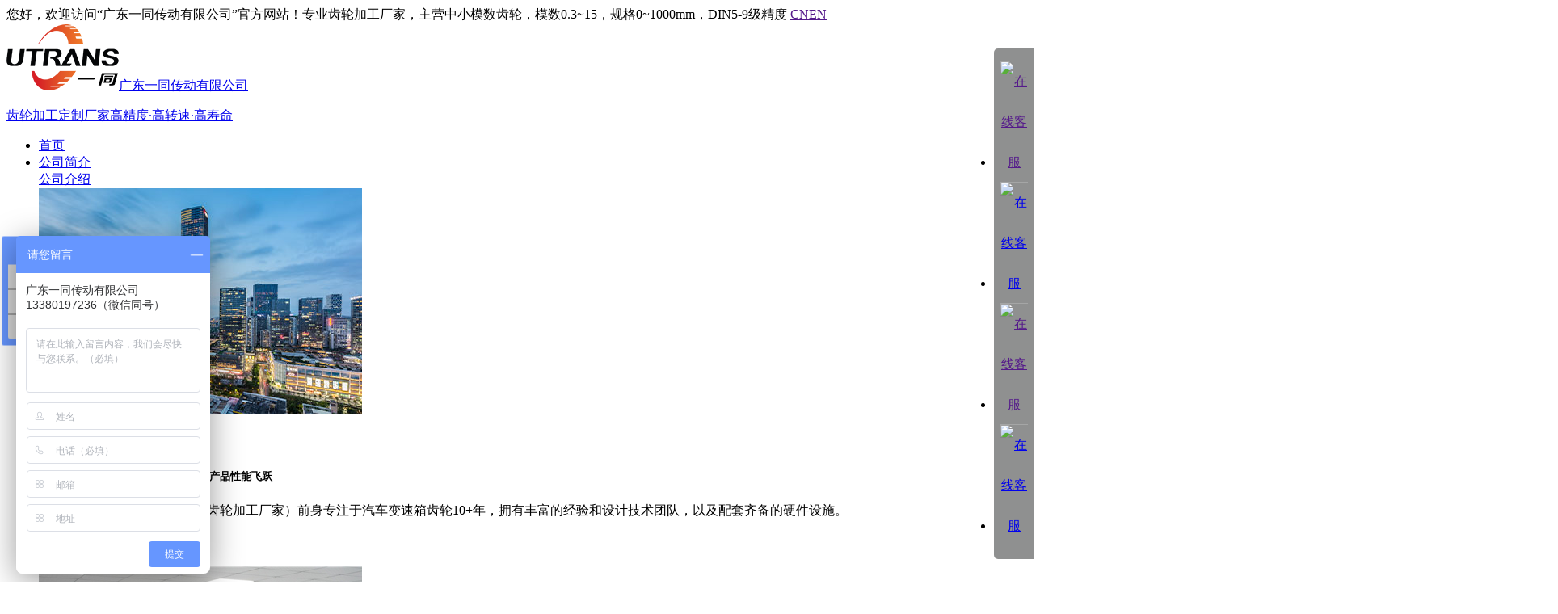

--- FILE ---
content_type: text/html; charset=utf-8
request_url: https://www.utransm.com/list-24.html
body_size: 7944
content:
<!DOCTYPE html>
<html lang="en">
<head>
  <meta http-equiv="Content-Type" content="text/html; charset=utf-8" />
  <meta http-equiv="X-UA-Compatible" content="IE=Edge" />
  <meta name="viewport" content="width=device-width, initial-scale=0.3, maximum-scale=0.3, minimum-scale=0.3, user-scalable=no">
  <title>工业机器人机械手齿轮加工_一同传动</title>
  <meta name="keywords" content="机器人齿轮,机械手齿轮" />
  <meta name="description" content="一同齿轮产品在工业机器人,自动化机械手等设备上得到广泛应用,提供工业机器人机械手齿轮加工定制服务,欢迎选购" />
  <link rel="canonical" href="/" />
  <link href="favicon.ico" rel="shortcut icon" />
  <link rel="stylesheet" href="/weboms/Template/pc_web/statics/css/news_del.css">
  <link rel="stylesheet" href="/weboms/Template/pc_web/statics/css/base.css">
  <link rel="stylesheet" href="/weboms/Template/pc_web/statics/css/swiper.min.css">
  <link rel="stylesheet" href="/weboms/Template/pc_web/statics/css/animate.min.css">
  <link rel="stylesheet" href="/weboms/Template/pc_web/statics/css/layer.css">
  <script src="/weboms/Template/pc_web/statics/js/jquery.min.js"></script>
  <script src="/weboms/Template/pc_web/statics/js/jquery.running.min.js"></script>
  <script src="/weboms/Template/pc_web/statics/js/layer.js"></script>
  <script src="/weboms/Template/pc_web/statics/js/swiper.min.js"></script>
  <script src="/weboms/Template/pc_web/statics/js/scrollReveal.min.js"></script>
  <script src="/weboms/Template/pc_web/statics/js/zoomsl.min.js"></script>
  <script src="/weboms/Template/pc_web/statics/js/jquery.countTo.min.js"></script>
  <script src="/weboms/Template/pc_web/statics/js/waypoints.min.js"></script>
  <script src="/weboms/Template/pc_web/statics/js/common.js"></script>
<meta name="__hash__" content="732134e2a0bbfe082dd8129848246072_ee1ee32455fa1ee2c3656a44e2f14f0e" />
<script>var _hmt = _hmt || [];(function() {  var hm = document.createElement("script");  hm.src = "https://hm.baidu.com/hm.js?452303a32f8794370f905d07d49f7458";  var s = document.getElementsByTagName("script")[0];   s.parentNode.insertBefore(hm, s);})();
</script>
<meta property="og:image" content="/upload/file/logo/2019/10/5d9fdc24cde77.png" />
</head>
<body oncontextmenu="return false" ondragstart="return false" onselectstart ="return false" onselect="document.selection.empty()" oncopy="document.selection.empty()" onbeforecopy="return false">
  <!-- 头部 -->
  <div class="header-top clearfix">
    <span class="fl">您好，欢迎访问“广东一同传动有限公司”官方网站！专业齿轮加工厂家，主营中小模数齿轮，模数0.3~15，规格0~1000mm，DIN5-9级精度</span>
    <span class="fr"><a href="" class="cn"><img src="/weboms/Template/pc_web/statics/images/cn.jpg" alt="">CN</a><a href="" class="en"><img src="/weboms/Template/pc_web/statics/images/en.jpg" alt="">EN</a></span>
  </div>
  <div class="header clearfix ">
          <div class="logo fl">
        <a href="/">
          <img src="/upload/file/logo/2021/09/612ee327230da.png" alt="广东一同传动有限公司">广东一同传动有限公司          <p>齿轮加工定制厂家<span>高精度·高转速·高寿命</span></p>
        </a>
      </div>
        <div class="nav fl">
      <ul class="clearfix">
        <li >
          <a href="/" title="一同精密齿轮加工厂家">首页</a>
        </li>
          <li >
                <a href="/list-12.html" >公司简介</a>
                                                <div class="subnav">
                  <div href="/list-12.html" class="clearfix box  active">
                        <div class="name"><a href="/list-12.html" rel="nofollow">公司介绍</a></div>
                                                    <div class="con  active">
                              <div class="img fl">
                                <a href="/list-12.html" rel="nofollow"><img src="/upload/file/img/2019/10/5da469825d2e9.jpg" alt="公司介绍"></a>
                              </div>
                              <div class="txt fr">
                                <h4><a href="/list-12.html" rel="nofollow">公司介绍</a></h4>
                                <h5>专注齿轮传动科技产品研发设计·助力产品性能飞跃</h5>
                                <p>广东一同传动有限公司（精密齿轮加工厂家）前身专注于汽车变速箱齿轮10+年，拥有丰富的经验和设计技术团队，以及配套齐备的硬件设施。</p>
                                <a href="/list-12.html" class="more" rel="nofollow">查看更多</a>
                              </div>
                            </div>
                                                  </div><div href="/list-14.html" class="clearfix box ">
                        <div class="name"><a href="/list-14.html" rel="nofollow">公司风采</a></div>
                                                    <div class="con ">
                              <div class="img fl">
                                <a href="/list-14.html" rel="nofollow"><img src="/upload/file/img/2019/10/5da83e8a7e3f0.jpg" alt="公司风采"></a>
                              </div>
                              <div class="txt fr">
                                <h4><a href="/list-14.html" rel="nofollow">公司风采</a></h4>
                                <h5>强大的研发团队</h5>
                                <p>每个企业，想成长都需创新理念 科技创新就是我们追求的方向 一同传动，研发人数超过10人 其中，研究生3人以上 根据客户要求，提供完整解决方案 更高端的精密产品，我们能行。</p>
                                <a href="/list-14.html" class="more" rel="nofollow">查看更多</a>
                              </div>
                            </div>
                                                  </div><div href="/list-15.html" class="clearfix box ">
                        <div class="name"><a href="/list-15.html" rel="nofollow">制造设备</a></div>
                                                    <div class="con ">
                              <div class="img fl">
                                <a href="/list-15.html" rel="nofollow"><img src="/upload/file/img/2019/10/5db3e85326b99.jpg" alt="制造设备"></a>
                              </div>
                              <div class="txt fr">
                                <h4><a href="/list-15.html" rel="nofollow">制造设备</a></h4>
                                <h5>齿轮生产线设备配备全</h5>
                                <p>配备车齿、滚齿、剃齿、研齿、插齿、磨齿等齿轮加工工艺，使用进口数控机械设备:日本龙泽车床、三菱滚齿机(带自动上下料)、德国埃马克科普费尔滚齿机(带自动上下料)、德国利勃海尔数控插齿机、德国德马吉DMG卧式加工中心(带5个工作台) 等。</p>
                                <a href="/list-15.html" class="more" rel="nofollow">查看更多</a>
                              </div>
                            </div>
                                                  </div>                </div>
              </li><li >
                <a href="/list-2.html" >齿轮定制</a>
                                                <div class="subnav">
                  <div href="/list-42.html" class="clearfix box  active">
                        <div class="name"><a href="/list-42.html" rel="nofollow">FA传动零部件</a></div>
                                                    <div class="con  active">
                              <div class="img fl">
                                <a href="/list-42.html" rel="nofollow"><img src="/upload/file/img/2020/07/5f1686c7ba692.jpg" alt="FA传动零部件"></a>
                              </div>
                              <div class="txt fr">
                                <h4><a href="/list-42.html" rel="nofollow">FA传动零部件</a></h4>
                                <h5>常用规格·快速交货·价格优惠·低噪音</h5>
                                <p>一同传动，网上提供标准件齿轮，价格比线下优惠30%，货期更快，价格实惠，实力厂家，欢迎来厂来电考查！</p>
                                <a href="/list-42.html" class="more" rel="nofollow">查看更多</a>
                              </div>
                            </div>
                                                  </div><div href="/list-43.html" class="clearfix box ">
                        <div class="name"><a href="/list-43.html" rel="nofollow">研磨齿轮</a></div>
                                                    <div class="con ">
                              <div class="img fl">
                                <a href="/list-43.html" rel="nofollow"><img src="/upload/file/img/2021/11/61a58d8e0afb3.jpg" alt="研磨齿轮"></a>
                              </div>
                              <div class="txt fr">
                                <h4><a href="/list-43.html" rel="nofollow">研磨齿轮</a></h4>
                                <h5>研磨齿轮定做·来图加工·进口设备·咨询优惠</h5>
                                <p>研磨齿轮是精密加工中一种重要加工方法，其优点是加工精度高，加工材料范围广。</p>
                                <a href="/list-43.html" class="more" rel="nofollow">查看更多</a>
                              </div>
                            </div>
                                                  </div><div href="/list-35.html" class="clearfix box ">
                        <div class="name"><a href="/list-35.html" rel="nofollow">斜齿轮</a></div>
                                                    <div class="con ">
                              <div class="img fl">
                                <a href="/list-35.html" rel="nofollow"><img src="/upload/file/img/2020/02/5e585e7fd7183.jpg" alt="斜齿轮"></a>
                              </div>
                              <div class="txt fr">
                                <h4><a href="/list-35.html" rel="nofollow">斜齿轮</a></h4>
                                <h5>啮合性好·传动平稳·低噪音·大承载力·高寿命</h5>
                                <p>斜齿轮是轮齿为倾斜齿线的圆柱齿轮。与正齿轮相比，斜齿轮啮合时有传动平稳，啮合性能好，重合率高，强度高，静音，振动小等优点，并且能传动大功率。</p>
                                <a href="/list-35.html" class="more" rel="nofollow">查看更多</a>
                              </div>
                            </div>
                                                  </div><div href="/list-10.html" class="clearfix box ">
                        <div class="name"><a href="/list-10.html" rel="nofollow">圆柱齿轮</a></div>
                                                    <div class="con ">
                              <div class="img fl">
                                <a href="/list-10.html" rel="nofollow"><img src="/upload/file/img/2019/10/5daffa68ad5ed.jpg" alt="圆柱齿轮"></a>
                              </div>
                              <div class="txt fr">
                                <h4><a href="/list-10.html" rel="nofollow">圆柱齿轮</a></h4>
                                <h5>高精度·高转速·高寿命·低噪音</h5>
                                <p>圆柱齿轮为齿轮中的一大分类，包括直齿轮，斜齿轮，内齿轮，齿轮轴，蜗轮蜗杆及人字齿轮等等，是最为普遍的一种齿轮样式。</p>
                                <a href="/list-10.html" class="more" rel="nofollow">查看更多</a>
                              </div>
                            </div>
                                                  </div><div href="/list-37.html" class="clearfix box ">
                        <div class="name"><a href="/list-37.html" rel="nofollow">减速机齿轮</a></div>
                                                    <div class="con ">
                              <div class="img fl">
                                <a href="/list-37.html" rel="nofollow"><img src="/upload/file/img/2019/11/5dcb6c0d4dd22.jpg" alt="减速机齿轮"></a>
                              </div>
                              <div class="txt fr">
                                <h4><a href="/list-37.html" rel="nofollow">减速机齿轮</a></h4>
                                <h5>高精度·高传动效率·大承载·低噪音·低背隙·高寿命</h5>
                                <p>减速机齿轮为减速机中重要的零部件，一同厂家提供加工定制服务，模数规格齐全，厂家直销，欢迎选购！</p>
                                <a href="/list-37.html" class="more" rel="nofollow">查看更多</a>
                              </div>
                            </div>
                                                  </div><div href="/list-38.html" class="clearfix box ">
                        <div class="name"><a href="/list-38.html" rel="nofollow">齿轮泵齿轮</a></div>
                                                    <div class="con ">
                              <div class="img fl">
                                <a href="/list-38.html" rel="nofollow"><img src="/upload/file/img/2019/11/5dca7be83dc75.jpg" alt="齿轮泵齿轮"></a>
                              </div>
                              <div class="txt fr">
                                <h4><a href="/list-38.html" rel="nofollow">齿轮泵齿轮</a></h4>
                                <h5>高精度·高转速·高寿命·低噪音</h5>
                                <p>齿轮泵齿轮为齿轮泵重要的组成部分，一同厂家提供定制加工服务，模数参数规格齐全，欢迎选购。</p>
                                <a href="/list-38.html" class="more" rel="nofollow">查看更多</a>
                              </div>
                            </div>
                                                  </div><div href="/list-9.html" class="clearfix box ">
                        <div class="name"><a href="/list-9.html" rel="nofollow">内齿轮</a></div>
                                                    <div class="con ">
                              <div class="img fl">
                                <a href="/list-9.html" rel="nofollow"><img src="/upload/file/img/2019/10/5da83eb4ab652.jpg" alt="内齿轮"></a>
                              </div>
                              <div class="txt fr">
                                <h4><a href="/list-9.html" rel="nofollow">内齿轮</a></h4>
                                <h5>高精度·高转速·高寿命·低噪音</h5>
                                <p>内齿轮经常使用在行星齿轮机构和齿轮联轴器中。最常见的行星齿轮机构有行星型、太阳型和星型。根据其类型及输入、输出轴的设定变化，可以设计出各种不同传动比及旋转方向的组合。</p>
                                <a href="/list-9.html" class="more" rel="nofollow">查看更多</a>
                              </div>
                            </div>
                                                  </div><div href="/list-36.html" class="clearfix box ">
                        <div class="name"><a href="/list-36.html" rel="nofollow">齿轮齿条</a></div>
                                                    <div class="con ">
                              <div class="img fl">
                                <a href="/list-36.html" rel="nofollow"><img src="/upload/file/img/2019/10/5db92a0c559ff.jpg" alt="齿轮齿条"></a>
                              </div>
                              <div class="txt fr">
                                <h4><a href="/list-36.html" rel="nofollow">齿轮齿条</a></h4>
                                <h5>高精度·高转速·高寿命·低噪音</h5>
                                <p>齿轮齿条为重要的直线运动方式，其工作原理是将齿轮的回转运动转变为齿条的往复直线运动，或将齿条的往复直线运动  转变为齿轮的回转运动。齿轮齿条传动具有承载力大，精度较高等优点，目前得到广泛应用。</p>
                                <a href="/list-36.html" class="more" rel="nofollow">查看更多</a>
                              </div>
                            </div>
                                                  </div><div href="/list-11.html" class="clearfix box ">
                        <div class="name"><a href="/list-11.html" rel="nofollow">蜗轮蜗杆</a></div>
                                                    <div class="con ">
                              <div class="img fl">
                                <a href="/list-11.html" rel="nofollow"><img src="/upload/file/img/2019/10/5da83ec1802b5.jpg" alt="蜗轮蜗杆"></a>
                              </div>
                              <div class="txt fr">
                                <h4><a href="/list-11.html" rel="nofollow">蜗轮蜗杆</a></h4>
                                <h5>结构紧凑·传动比大·传动平稳·自锁性·低噪音</h5>
                                <p>由蜗杆和涡轮组成，蜗杆驱动涡轮，机构常用来传递两交错轴之间的运动和动力。产品具有可以得到很大的传动比、传动平稳、低噪音、自锁性等特点，通常使用在需要大减速的场合。</p>
                                <a href="/list-11.html" class="more" rel="nofollow">查看更多</a>
                              </div>
                            </div>
                                                  </div>                </div>
              </li><li >
                <a href="/list-28.html" >生产优势</a>
                                <li >
                <a href="/list-26.html" >品质管理</a>
                                <li class="active">
                <a href="/list-17.html" >应用案例</a>
                                                <div class="subnav">
                  <div href="/list-22.html" class="clearfix box  active">
                        <div class="name"><a href="/list-22.html" rel="nofollow">减速机</a></div>
                                                    <div class="con  active">
                              <div class="img fl">
                                <a href="/list-22.html" rel="nofollow"><img src="/upload/file/img/2019/10/5db8e3e4a565d.jpg" alt="减速机"></a>
                              </div>
                              <div class="txt fr">
                                <h4><a href="/list-22.html" rel="nofollow">减速机</a></h4>
                                <h5>减速机齿轮</h5>
                                <p>精密锥齿轮等在减速机，行星减速机，减速器等得到了广泛应用。</p>
                                <a href="/list-22.html" class="more" rel="nofollow">查看更多</a>
                              </div>
                            </div>
                                                  </div><div href="/list-23.html" class="clearfix box ">
                        <div class="name"><a href="/list-23.html" rel="nofollow">数控机床</a></div>
                                                    <div class="con ">
                              <div class="img fl">
                                <a href="/list-23.html" rel="nofollow"><img src="/upload/file/img/2019/10/5da83ecb1eede.jpg" alt="数控机床"></a>
                              </div>
                              <div class="txt fr">
                                <h4><a href="/list-23.html" rel="nofollow">数控机床</a></h4>
                                <h5>数控机床齿轮</h5>
                                <p>齿轮被广泛应用于数控机床，机床，机床变速箱等机械设备。</p>
                                <a href="/list-23.html" class="more" rel="nofollow">查看更多</a>
                              </div>
                            </div>
                                                  </div><div href="/list-24.html" class="clearfix box ">
                        <div class="name"><a href="/list-24.html" rel="nofollow">机器人</a></div>
                                                    <div class="con ">
                              <div class="img fl">
                                <a href="/list-24.html" rel="nofollow"><img src="/upload/file/img/2019/10/5da83ecf4027a.jpg" alt="机器人"></a>
                              </div>
                              <div class="txt fr">
                                <h4><a href="/list-24.html" rel="nofollow">机器人</a></h4>
                                <h5>机器人齿轮</h5>
                                <p>精密齿轮在工业机器人，机械手，机器人第七轴，机器人关节等机械设备上得到广泛应用。</p>
                                <a href="/list-24.html" class="more" rel="nofollow">查看更多</a>
                              </div>
                            </div>
                                                  </div><div href="/list-25.html" class="clearfix box ">
                        <div class="name"><a href="/list-25.html" rel="nofollow">医疗器械</a></div>
                                                    <div class="con ">
                              <div class="img fl">
                                <a href="/list-25.html" rel="nofollow"><img src="/upload/file/img/2019/10/5da83ed572c61.jpg" alt="医疗器械"></a>
                              </div>
                              <div class="txt fr">
                                <h4><a href="/list-25.html" rel="nofollow">医疗器械</a></h4>
                                <h5>医疗器械齿轮</h5>
                                <p>齿轮在医疗器械设备中的应用。</p>
                                <a href="/list-25.html" class="more" rel="nofollow">查看更多</a>
                              </div>
                            </div>
                                                  </div><div href="/list-30.html" class="clearfix box ">
                        <div class="name"><a href="/list-30.html" rel="nofollow">汽车</a></div>
                                                    <div class="con ">
                              <div class="img fl">
                                <a href="/list-30.html" rel="nofollow"><img src="/upload/file/img/2019/10/5db018ba936be.jpg" alt="汽车"></a>
                              </div>
                              <div class="txt fr">
                                <h4><a href="/list-30.html" rel="nofollow">汽车</a></h4>
                                <h5>汽车齿轮</h5>
                                <p>螺旋伞齿轮等在汽车，机车及摩托车等中的应用。</p>
                                <a href="/list-30.html" class="more" rel="nofollow">查看更多</a>
                              </div>
                            </div>
                                                  </div><div href="/list-31.html" class="clearfix box ">
                        <div class="name"><a href="/list-31.html" rel="nofollow">油泵</a></div>
                                                    <div class="con ">
                              <div class="img fl">
                                <a href="/list-31.html" rel="nofollow"><img src="/upload/file/img/2019/10/5db2a085ba2e2.jpg" alt="油泵"></a>
                              </div>
                              <div class="txt fr">
                                <h4><a href="/list-31.html" rel="nofollow">油泵</a></h4>
                                <h5>油泵齿轮</h5>
                                <p>齿轮在油泵，液压泵等泵中的应用。</p>
                                <a href="/list-31.html" class="more" rel="nofollow">查看更多</a>
                              </div>
                            </div>
                                                  </div>                </div>
              </li><li >
                <a href="/list-19.html" >新闻动态</a>
                                                <div class="subnav">
                  <div href="/list-19.html" class="clearfix box  active">
                        <div class="name"><a href="/list-19.html" rel="nofollow">公司动态</a></div>
                                                    <div class="con  active">
                              <div class="img fl">
                                <a href="/list-19.html" rel="nofollow"><img src="/upload/file/img/2019/10/5da83ee3b8f60.jpg" alt="公司动态"></a>
                              </div>
                              <div class="txt fr">
                                <h4><a href="/list-19.html" rel="nofollow">公司动态</a></h4>
                                <h5>公司大小事件动态</h5>
                                <p>公司最新动态</p>
                                <a href="/list-19.html" class="more" rel="nofollow">查看更多</a>
                              </div>
                            </div>
                                                  </div><div href="/list-20.html" class="clearfix box ">
                        <div class="name"><a href="/list-20.html" rel="nofollow">技术支持</a></div>
                                                    <div class="con ">
                              <div class="img fl">
                                <a href="/list-20.html" rel="nofollow"><img src="/upload/file/img/2019/10/5da83ee7ed7b7.jpg" alt="技术支持"></a>
                              </div>
                              <div class="txt fr">
                                <h4><a href="/list-20.html" rel="nofollow">技术支持</a></h4>
                                <h5>齿轮加工行业技术分享</h5>
                                <p>技术支持</p>
                                <a href="/list-20.html" class="more" rel="nofollow">查看更多</a>
                              </div>
                            </div>
                                                  </div><div href="/list-21.html" class="clearfix box ">
                        <div class="name"><a href="/list-21.html" rel="nofollow">媒体视点</a></div>
                                                    <div class="con ">
                              <div class="img fl">
                                <a href="/list-21.html" rel="nofollow"><img src="/upload/file/img/2019/10/5da83eec90587.jpg" alt="媒体视点"></a>
                              </div>
                              <div class="txt fr">
                                <h4><a href="/list-21.html" rel="nofollow">媒体视点</a></h4>
                                <h5>最新媒体动态</h5>
                                <p>媒体视点</p>
                                <a href="/list-21.html" class="more" rel="nofollow">查看更多</a>
                              </div>
                            </div>
                                                  </div><div href="/list-41.html" class="clearfix box ">
                        <div class="name"><a href="/list-41.html" rel="nofollow">常见问题</a></div>
                                                    <div class="con ">
                              <div class="img fl">
                                <a href="/list-41.html" rel="nofollow"><img src="/upload/file/img/2020/06/5ef312c9da568.jpg" alt="常见问题"></a>
                              </div>
                              <div class="txt fr">
                                <h4><a href="/list-41.html" rel="nofollow">常见问题</a></h4>
                                <h5>常见问题解答</h5>
                                <p>常见问题</p>
                                <a href="/list-41.html" class="more" rel="nofollow">查看更多</a>
                              </div>
                            </div>
                                                  </div>                </div>
              </li><li >
                <a href="/list-8.html"  rel="nofollow">联系我们</a>
                                      </ul>
    </div>
    <div class="phone fr clearfix">
      <p>13380197236</p>
      <ul class="wx">
        <li>
          <span></span>
          <img src="/upload/file/logo/2019/11/5dc3b628d9623.jpg" alt="">
        </li>
        <li>
          <a href="http://wpa.qq.com/msgrd?v=3&uin=2542171539&site=qq&menu=yes" target="_blank" rel="nofollow"></a>
          <img src="/weboms/Template/pc_web/statics/images/qqcode_v1.jpg" alt="">
        </li>
      </ul>
    </div>
  </div>


  <div class="header-bg"></div>
  <!-- 内页banner -->
    <!-- 内页banner -->
  <div class="banner">
              <img src="/upload/file/img/2019/10/5da4584c9e64b.jpg" alt="应用案例">
          <div class="w">
            <h4>APPLICATION CASE</h4>
            <h5>应用案例</h5>
			<p>各种工业机械齿轮，<br /><br />均有一同品牌的身影</p>
          </div>
          </div>

  <!-- 主要内容 -->
  <div class="case com-bg">
    <div class="w">
      <div class="position">
        <a href="/">首页</a> &gt;
        <a href="/list-17.html" title="应用案例">应用案例</a> &gt;
        <a href="list-24.html">机器人</a>
      </div>
      <div class="com-title">
        <h2>应用案例</h2>
        <p>APPLICATION CASE</p>
      </div>
      <div class="nav">
        <div class="swiper-container">
          <ul class="swiper-wrapper">
            <li class="swiper-slide ">
                    <a href="/list-22.html">
                      <div class="img"><img src="/upload/file/img/2019/10/5d9f0735b3077.png" alt="减速机"></div>
                      <h3>减速机</h3>
                    </a>
                  </li><li class="swiper-slide ">
                    <a href="/list-23.html">
                      <div class="img"><img src="/upload/file/img/2019/10/5d9f07438a79c.png" alt="数控机床"></div>
                      <h3>数控机床</h3>
                    </a>
                  </li><li class="swiper-slide  active">
                    <a href="/list-24.html">
                      <div class="img"><img src="/upload/file/img/2019/10/5d9f074ec4612.png" alt="机器人"></div>
                      <h3>机器人</h3>
                    </a>
                  </li><li class="swiper-slide ">
                    <a href="/list-25.html">
                      <div class="img"><img src="/upload/file/img/2019/10/5d9f0758f378a.png" alt="医疗器械"></div>
                      <h3>医疗器械</h3>
                    </a>
                  </li><li class="swiper-slide ">
                    <a href="/list-30.html">
                      <div class="img"><img src="/upload/file/img/2019/10/5db02f88f3147.png" alt="汽车"></div>
                      <h3>汽车</h3>
                    </a>
                  </li><li class="swiper-slide ">
                    <a href="/list-31.html">
                      <div class="img"><img src="/upload/file/img/2019/10/5d9f07959a069.png" alt="油泵"></div>
                      <h3>油泵</h3>
                    </a>
                  </li>          </ul>
        </div>
        <div class="swiper-button-prev"></div>
        <div class="swiper-button-next"></div>
      </div>
      <div class="main">
        <ul class="clearfix mycol mycol-2">
          <li class="col">
                <a href="/show-24-3.html">
                  <div class="img"><img src="/upload/file/img/2019/10/5da434257e0bf.jpg" alt=""></div>
                  <div class="txt">
                    <h4>机器人关节</h4>
                    <p></p>
                  </div>
                </a>
              </li>        </ul>
        <div class="com-pages">
          
<label class="fr"> 前往 <select   onchange="javascript: document.location.href='/list-24-'+this.options[this.selectedIndex].value+'.html';" title="请选择要跳转到的页数"> <option value="1" selected="selected">1</option> </select> 页</label><label class="fl">共1页/ 1条数据 &nbsp;&nbsp; </label>  <a class="prev_disabled" href="javascript:"></a>  <span class="current" >1</span>  <a class="next_disabled" href="javascript:"></a> 
        </div>
      </div>
    </div>
  </div>

  <!-- 首页合作伙伴 -->
  <div class="index-partner com-padding">
    <div class="w">
      <div class="com-title">
        <h2>感谢以下客户</h2>
        <p>Thank you to the following customers</p>
      </div>
      <h3 class="title">服务领域涵盖减速机、数控机床、机器人关节、医疗机械、机车、泵类等数十个行业，客户累计超过5000+</h3>
      <div class="main">
        <div class="swiper-container">
          <ul class="swiper-wrapper">
            <li class="swiper-slide">
                  <img src="/upload/file/img/2019/10/5daed90fc80ca.jpg" alt="中国研究院">
                </li><li class="swiper-slide">
                  <img src="/upload/file/img/2019/10/5daed86760b5c.jpg" alt="中国航天">
                </li><li class="swiper-slide">
                  <img src="/upload/file/img/2019/10/5da51c2b31ee3.jpg" alt="中国科学院">
                </li><li class="swiper-slide">
                  <img src="/upload/file/img/2019/10/5daed735b52cf.jpg" alt="大众汽车">
                </li><li class="swiper-slide">
                  <img src="/upload/file/img/2019/10/5daed7832901f.jpg" alt="比亚迪汽车">
                </li><li class="swiper-slide">
                  <img src="/upload/file/img/2019/10/5daed7ed59373.jpg" alt="长城汽车">
                </li>          </ul>
        </div>
        <div class="swiper-button-prev"></div>
        <div class="swiper-button-next"></div>
      </div>
    </div>
  </div>
    <!-- 底部 -->
    <div class="footer" data-scroll-reveal="enter left over 01s and move 10px">
        <div class="w clearfix">
            <div class="logo fl">
              <a href="/"><img src="/weboms/Template/pc_web/statics/images/f_logo1.png" alt="广东一同传动有限公司"></a>
              <h2>广东一同传动有限公司</h2><br/>
			  <p style="font-size:14px; color:#6f767d">精密齿轮厂模数规格参数齐全</p>
            </div>
            <div class="nav fr clearfix">
                <dl>
                    <dt>关于我们</dt>
                    <dd><a href="/list-12.html" rel="nofollow">公司介绍</a></dd>
                    <dd><a href="/list-13.html" rel="nofollow">品牌故事</a></dd>
                    <dd><a href="/list-14.html" rel="nofollow">企业风采</a></dd>
                    <dd><a href="/list-15.html" rel="nofollow">制造设备</a></dd>
                </dl>
                <dl>
                    <dt>齿轮定制</dt>
                    <dd><a href="/list-42.html">FA传动零部件</a></dd><dd><a href="/list-43.html">研磨齿轮</a></dd><dd><a href="/list-35.html">斜齿轮</a></dd><dd><a href="/list-10.html">圆柱齿轮</a></dd><dd><a href="/list-37.html">减速机齿轮</a></dd><dd><a href="/list-38.html">齿轮泵齿轮</a></dd><dd><a href="/list-9.html">内齿轮</a></dd>					<dd><a href="/show-10-584.html">花键</a></dd>
                </dl>
                <dl>
                    <dt>应用案例</dt>
                    <dd><a href="/list-22.html" rel="nofollow">减速机</a></dd><dd><a href="/list-23.html" rel="nofollow">数控机床</a></dd><dd><a href="/list-24.html" rel="nofollow">机器人</a></dd><dd><a href="/list-25.html" rel="nofollow">医疗器械</a></dd><dd><a href="/list-30.html" rel="nofollow">汽车</a></dd><dd><a href="/list-31.html" rel="nofollow">油泵</a></dd>                </dl>
                <dl>
                    <dt>快捷导航</dt>
                    <dd><a href="/list-19.html" rel="nofollow">新闻媒体</a></dd>
                    <dd><a href="/list-28.html" rel="nofollow">生产优势</a></dd>
                    <dd><a href="/list-26.html" rel="nofollow">品质管理</a></dd>
                    <dd><a href="/list-8.html" rel="nofollow">联系我们</a></dd>
                </dl>
                <dl>
                    <dt>联系我们</dt>
                    <dd>
                      <h5>13380197236 <br>
                      13316627014</h5>
                    </dd>
                    <dd>
                      <p>一同精密齿轮加工厂家地址：</p>
                      <p>广东省东莞市长安镇上角新居路7号</p>
                    </dd>
                </dl>
            </div>
        </div>

        <div class="copy">
                        <div class="clearfix w">
                <div class="fl">
                    <span>Copyright © 2018-2022 广东一同传动有限公司</span>
                    <a href="http://beian.miit.gov.cn/" rel="nofollow">粤ICP备19119081号</a>
                    <!-- <a target="_blank" href="http://www.beian.gov.cn/portal/registerSystemInfo?recordcode=44030702002573"><img src="/weboms/Template/pc_web/statics/images/gongbei.png"/></a> -->
                </div>
                <div class="fr">
				    <a href="/show-40-146.html" rel="nofollow">齿轮加工方法</a> |
					<a href="https://www.baidu.com/sf/vsearch?wd=齿轮加工&pd=video" target="_blank" rel="nofollow">齿轮加工视频</a> |
                    <a href="/list-33.html" rel="nofollow">免责申明</a> |
                    <a href="/list-34.html">网站地图</a> |
                </div>
            </div>
        </div>
    </div>
    
    <!-- 侧边客服 -->
    <style>
        .cs {
            position: fixed;
            right: 0;
            top: 50%;
            transform: translateY(-50%);
            width: 50px;
            padding: 16px 0;
            background: #8f9090;
            border-top-left-radius: 5px;
            border-bottom-left-radius: 5px;
            z-index: 1000;
        }
        .cs li {
            line-height: 50px;
            position: relative;
            text-align: center;
        }
        .cs li > a {
            display: inline-block;
            padding: 0 8px;
            position: relative;
        }
        .cs li > a:after {
            content: '';
            position: absolute;
            left: 8px;
            bottom: 0;
            width: 34px;
            border-bottom: 1px solid #a5a6a6;
        }
        .cs li:last-child > a:after {
            display: none;
        }
        .cs li .txt {
            position: absolute;
            right: 0;
            top: 0;
            width: auto;
            height: 50px;
            padding-left: 20px;
            padding-right: 10px;
            transform: translateX(100%);
            background: #d9110c;
            border-top-left-radius: 50px;
            border-bottom-left-radius: 50px;
            opacity: 0;
            transition: all .3s;
            z-index: 9;
        }
        .cs li:hover .txt {
            opacity: 1;
            transform: translateX(0);
        }
        .cs li .img {
            position: absolute;
            right: 50px;
            top: 0;
            transform: translateX(100%);
            opacity: 0;
            transition: all .3s;
        }
        .cs li:hover .img {
            opacity: 1;
            transform: translateX(0);
        }
        .cs li .img img {
            width: 120px;
            height: 120px;
        }
        .cs li .txt a {
            display: block;
            width: 100px;
            color: #fff;
            font-size: 16px;
        }
        .cs li:nth-child(3) .txt a {
            width: 160px;
        }
        .cs li .txt a img {
            margin-left: 10px;
        }
    </style>
    <ul class="cs">
        <li>
            <a href=""><img src="/weboms/Template/pc_web/statics/images/icon_cs01.png" alt="在线客服"></a>
            <div class="txt">
                <a href="http://p.qiao.baidu.com/cps/chat?siteId=14073803&userId=29257259" target="_blank">在线客服<img src="/weboms/Template/pc_web/statics/images/icon_cs01.png" alt="在线客服"></a>
            </div>
        </li>
        <li>
            <a href="javascript:;"><img src="/weboms/Template/pc_web/statics/images/icon_cs02.png" alt="在线客服"></a>
            <div class="img">
                <img src="/upload/file/logo/2019/11/5dc3b628d9623.jpg" alt="在线客服">
            </div>
        </li>
        <li>
            <a href=""><img src="/weboms/Template/pc_web/statics/images/icon_cs03.png" alt="在线客服"></a>
            <div class="txt">
                <a href="javascript:;">13380197236<img src="/weboms/Template/pc_web/statics/images/icon_cs03.png" alt="在线客服"></a>
            </div>
        </li>
        <li>
            <a href="javascript:;" onclick="$('html,body').animate({scrollTop:0});"><img src="/weboms/Template/pc_web/statics/images/icon_cs04.png" alt="在线客服"></a>
        </li>
    </ul>


    <div class="go-top"></div>
<script>
    $(function (){
      $.get("/api.php?m=Hitstall", function (data) {
      }, "json");
    });
</script>
<script>
(function(){
    var bp = document.createElement('script');
    var curProtocol = window.location.protocol.split(':')[0];
    if (curProtocol === 'https'){
   bp.src = 'https://zz.bdstatic.com/linksubmit/push.js';
  }
  else{
  bp.src = 'http://push.zhanzhang.baidu.com/push.js';
  }
    var s = document.getElementsByTagName("script")[0];
    s.parentNode.insertBefore(bp, s);
})();
</script>
</body>
</html>

--- FILE ---
content_type: text/javascript; charset=utf-8
request_url: https://goutong.baidu.com/site/958/452303a32f8794370f905d07d49f7458/b.js?siteId=14073803
body_size: 7435
content:
!function(){"use strict";!function(){var e={styleConfig:{"styleVersion":"1","inviteBox":{"btnBgColor":"#6696FF","startPage":1,"cpyInfo":"","isShowText":1,"skinType":1,"buttonType":1,"inviteTypeData":{"0":{"width":400,"height":175},"1":{"width":500,"height":300},"2":{"width":400,"height":282},"3":{"width":400,"height":282}},"autoInvite":0,"stayTime":5,"closeTime":60,"toChatTime":5,"inviteWinPos":0,"welcome":"欢迎来到本网站，请问有什么可以帮您？","btnBgColorType":0,"autoChat":0,"skinIndex":0,"customerStyle":{"acceptFontColor":"#ffffff","backImg":"https://su.bcebos.com/v1/biz-crm-aff-im/biz-crm-aff-im/generic/system/style/image/de3733f2ff784918a9a41124acfcc01e.jpg?authorization=bce-auth-v1%2F0a3fcab923c6474ea5dc6cb9d1fd53b9%2F2022-08-23T16%3A57%3A04Z%2F-1%2F%2F42dca9103a8b2d4f6de02c1d1645735815569c91d4ec60ff84ad3ce45d9528d3","backImgNginxAddr":"//sgoutong.baidu.com/static/style/images/e4a19e3e15bc4604a997414bb0381cbb.jpg","acceptBgColor":"#d9110c","inviteBackImg":"https://aff-im.bj.bcebos.com/r/image/invite-back-img.png","confirmBtnText":"在线咨询","marginTop":0,"buttonPosition":"center","marginLeft":0},"defaultStyle":1,"likeCrm":0,"skinName":"自定义皮肤","autoHide":1,"reInvite":1,"sendButton":{"bgColor":"#bd1815","fontColor":"#ffffff"},"inviteHeadImg":"","license":"000","fontPosition":"center","isCustomerStyle":0,"position":"middle","inviteInterval":15,"inviteWinType":0,"tradeId":0,"fontColor":"#333333"},"aiSupportQuestion":false,"webimConfig":{"isShowIntelWelLan":0,"skinIndex":0,"autoDuration":1,"customerColor":"#6696FF","themeType":0,"license":"000","isOpenAutoDirectCom":0,"generalRecommend":0,"isShowCloseBtn":1,"skinType":1,"isOpenKeepCom":1,"autoPopupMsg":0,"position":"right-bottom","needVerifyCode":0,"waitVisitStayTime":6,"searchTermRecommend":1},"noteBoard":{"btnBgColor":"#6696FF","skinIndex":3,"likeCrm":1,"displayCompany":1,"customerColor":"#00aef3","cpyInfo":"广东一同传动有限公司\n13380197236（微信同号）","skinName":"工业时代","displayLxb":1,"formText":"感谢您的关注，当前客服人员不在线，请填写一下您的信息，我们会尽快和您联系。","skinType":1,"form":{"formOffline":0,"formOnlineAuto":0},"position":"left-bottom","itemsExt":[{"question":"邮箱","name":"item0","required":0,"isShow":1},{"question":"地址","name":"item1","required":0,"isShow":1}],"items":[{"name":"content","required":1,"isShow":1},{"name":"visitorName","required":0,"isShow":1},{"name":"visitorPhone","required":1,"isShow":1}],"cpyTel":"13380197236（微信同号）","needVerifyCode":0,"tradeId":0,"btnBgColorType":0,"board":{"boardOffline":1,"boardOnline":0}},"blackWhiteList":{"type":-1,"siteBlackWhiteList":[]},"isWebim":1,"pageId":0,"seekIcon":{"barrageIconColor":"#9861E6","autoDuration":0,"barrageIssue":["可以介绍下你们的产品么？","你们是怎么收费的呢？","现在有优惠活动么？"],"displayLxb":1,"cpyInfo":"","skinType":1,"isFixedPosition":1,"iconType":1,"pcGroupiconColor":"#6696FF","needVerifyCode":1,"customerStyle":{"backImg":"https://su.bcebos.com/v1/biz-crm-aff-im/biz-crm-aff-im/generic/system/style/image/8eddb474a2b54ce5abfa168d4bf9b0c7.jpg?authorization=bce-auth-v1%2F0a3fcab923c6474ea5dc6cb9d1fd53b9%2F2022-08-23T16%3A57%3A04Z%2F-1%2F%2F34fed60b7ae370ec86e0a71584963daedb4e955a7500e5bcc438b1b68dfcd0da","backImgNginxAddr":"https://sgoutong.baidu.com/static/style/images/a012a1424aab454f9834e260bd26c1b9.jpg"},"skinIndex":5,"likeCrm":0,"skinName":"工业时代","groups":[{"groupName":"价格报价","groupId":701041,"isSelected":false},{"groupName":"技术支持","groupId":701042,"isSelected":false},{"groupName":"售后服务","groupId":701043,"isSelected":false}],"barrageColor":0,"marginLeft":0,"autoConsult":1,"barrageSwitch":false,"isCustomerStyle":0,"groupStyle":{"bgColor":"#ffffff","buttonColor":"#d6f3ff","fontColor":"#008edf"},"pcGroupiconType":0,"position":"left-center","groupWidth":141,"barrageIconColorType":0,"marginTop":0,"tradeId":0},"digitalHumanSetting":{"perid":"4146","gender":0,"demo":{"image":"https://aff-im.cdn.bcebos.com/onlineEnv/r/image/digitalman/digital-woman-demo-webim.png"},"headImage":"https://aff-im.cdn.bcebos.com/onlineEnv/r/image/digitalman/digital-woman-demo.jpg","name":"温柔姐姐","audition":"https://aff-im.cdn.bcebos.com/onlineEnv/r/audio/digitalman/woman.mp3","comment":"以亲切温柔的形象来接待访客，让用户感受到温暖和关怀；","data":{"welcome":{"gif":"https://aff-im.cdn.bcebos.com/onlineEnv/r/image/digitalman/digital-woman-welcome.gif"},"contact":{"gif":"https://aff-im.cdn.bcebos.com/onlineEnv/r/image/digitalman/digital-woman-contact.gif"},"warmLanguage":{"gif":""},"other":{"gif":""}}}},siteConfig:{"eid":"29257259","queuing":"<p><strong><span style=\"font-size: 11pt;\">欢迎光临！您已经进入服务队列，请您稍候，马上为您转接您的在线咨询顾问。</span></strong></p>","isOpenOfflineChat":1,"authToken":"bridge","isWebim":1,"imVersion":"im_server","platform":0,"isGray":"false","vstProto":1,"bcpAiAgentEnable":"0","webimConfig":{"isShowIntelWelLan":0,"skinIndex":0,"autoDuration":1,"customerColor":"#6696FF","themeType":0,"license":"000","isOpenAutoDirectCom":0,"generalRecommend":0,"isShowCloseBtn":1,"skinType":1,"isOpenKeepCom":1,"autoPopupMsg":0,"position":"right-bottom","needVerifyCode":0,"waitVisitStayTime":6,"searchTermRecommend":1},"isOpenRobot":0,"startTime":1769711653834,"authType":4,"prologue":"<p><span style=\"font-size: 11pt;\">您好，欢迎访问</span><a style=\"font-size: 11pt; text-decoration: underline;\" href=\"http://www.utransm.com/\" target=\"_blank\"><span style=\"font-size: 11pt;\">一同齿轮官网</span></a><span style=\"font-size: 11pt;\">！一同传动是一家专业定制各种<strong><span style=\"font-size: 11pt; color: rgb(254, 1, 0);\"/>高精密齿轮，齿轮盘，圆柱齿轮，直/斜齿轮，内齿轮，齿轮轴，蜗轮蜗杆及花键</span></strong>等产品的品牌厂家。10年+精密齿轮品牌厂家，进口设备加工，完全品质管理，产品高精度可代替进口产品</span>。<span style=\"font-size: 11pt;\"/>产品选型报价可直接拨打<span style=\"font-size: 11pt; color: rgb(254, 1, 0);\"><strong>13380197236</strong></span></span></p><p><br/></p><p><img src=\"https://su.bcebos.com/v1/biz-crm-aff-im/biz-crm-aff-im/generic/system/style/image/72513563f88c4a4183ad3d2c73bfe943.jpg?authorization=bce-auth-v1%2F0a3fcab923c6474ea5dc6cb9d1fd53b9%2F2022-12-20T06%3A09%3A25Z%2F-1%2F%2F5494f1bf3e3175bbc71287c53d268cdf71a22b8db2767e74ec4641f656bd0911\" alt=\"张敏联系微信号.jpg\" title=\"\"/></p>","isPreonline":0,"isOpenSmartReply":1,"isCsOnline":0,"siteToken":"452303a32f8794370f905d07d49f7458","userId":"29257259","route":"1","csrfToken":"a9cc50dc4c2b44e099a6a58af08111a4","ymgWhitelist":true,"likeVersion":"generic","newWebIm":1,"siteId":"14073803","online":"false","bid":"","webRoot":"https://affimvip.baidu.com/cps5/","isSmallFlow":0,"userCommonSwitch":{"isOpenTelCall":false,"isOpenCallDialog":false,"isOpenStateOfRead":true,"isOpenVisitorLeavingClue":true,"isOpenVoiceMsg":true,"isOpenVoiceCom":true}}};Object.freeze(e),window.affImConfig=e;var i=document.createElement("script"); i.src="https://aff-im.cdn.bcebos.com/onlineEnv/imsdk/1735891798/affim.js",i.setAttribute("charset","UTF-8");var o=document.getElementsByTagName("head")[0]||document.body;o.insertBefore(i,o.firstElement||null)}()}();